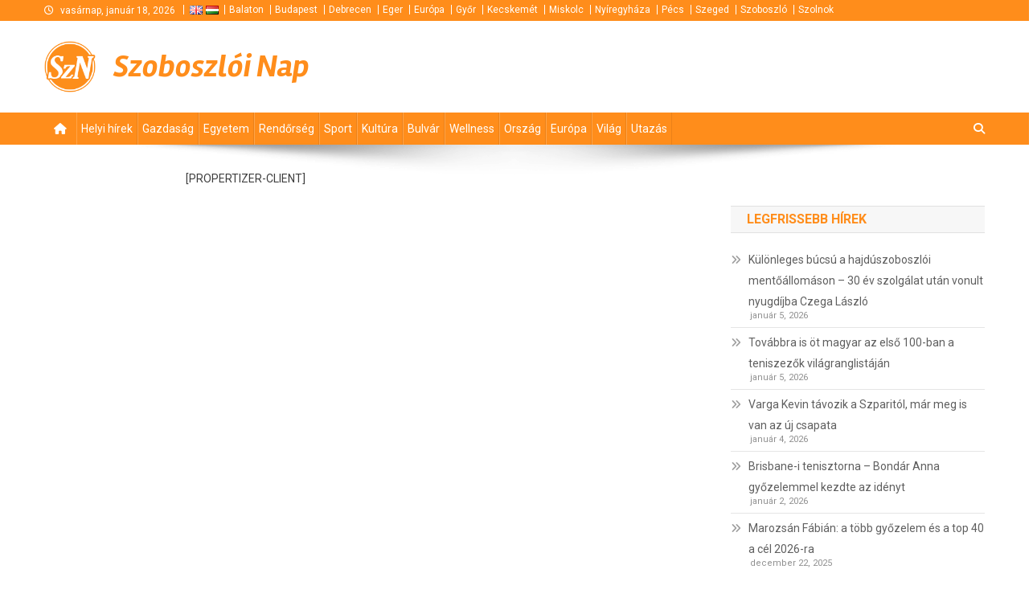

--- FILE ---
content_type: text/html; charset=utf-8
request_url: https://www.google.com/recaptcha/api2/aframe
body_size: 268
content:
<!DOCTYPE HTML><html><head><meta http-equiv="content-type" content="text/html; charset=UTF-8"></head><body><script nonce="F7XZAxkgi1Xxjw2uyd3qpw">/** Anti-fraud and anti-abuse applications only. See google.com/recaptcha */ try{var clients={'sodar':'https://pagead2.googlesyndication.com/pagead/sodar?'};window.addEventListener("message",function(a){try{if(a.source===window.parent){var b=JSON.parse(a.data);var c=clients[b['id']];if(c){var d=document.createElement('img');d.src=c+b['params']+'&rc='+(localStorage.getItem("rc::a")?sessionStorage.getItem("rc::b"):"");window.document.body.appendChild(d);sessionStorage.setItem("rc::e",parseInt(sessionStorage.getItem("rc::e")||0)+1);localStorage.setItem("rc::h",'1768735306467');}}}catch(b){}});window.parent.postMessage("_grecaptcha_ready", "*");}catch(b){}</script></body></html>